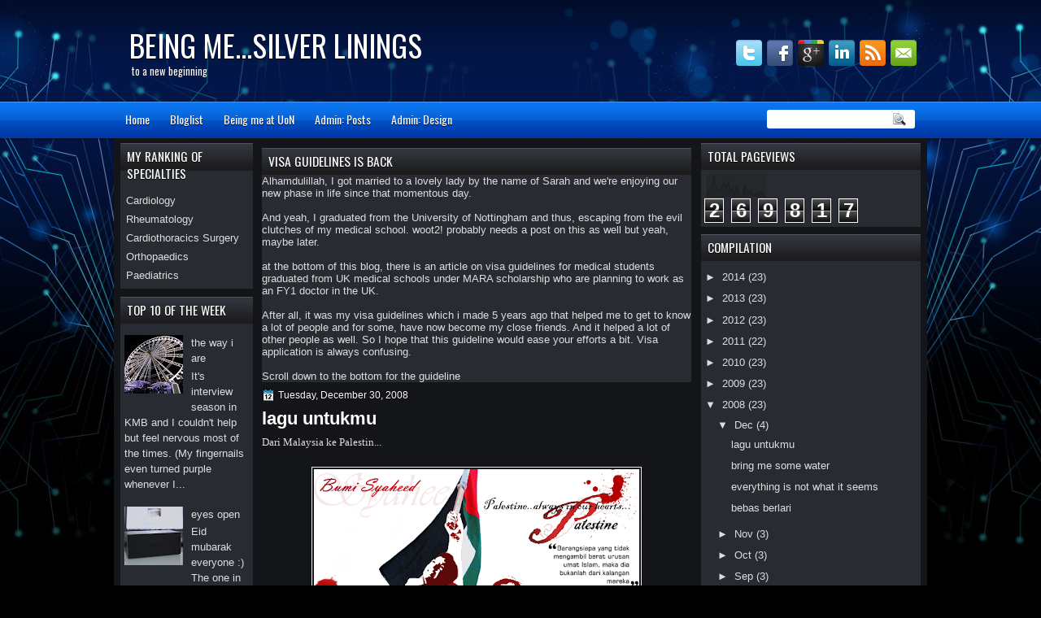

--- FILE ---
content_type: text/html; charset=UTF-8
request_url: https://adlanwafi.blogspot.com/b/stats?style=BLACK_TRANSPARENT&timeRange=ALL_TIME&token=APq4FmDPxqPkZy97w2L6yccnfvYZcCr42r-IySJPbgmdBIm6AzxgWoSSqKi2LfmUATYAdfB1lb8xf1QRWcvX2Ce2Gzk8g8Re8A
body_size: -13
content:
{"total":269817,"sparklineOptions":{"backgroundColor":{"fillOpacity":0.1,"fill":"#000000"},"series":[{"areaOpacity":0.3,"color":"#202020"}]},"sparklineData":[[0,10],[1,13],[2,40],[3,38],[4,97],[5,45],[6,34],[7,35],[8,49],[9,60],[10,36],[11,70],[12,30],[13,39],[14,13],[15,46],[16,14],[17,6],[18,9],[19,56],[20,29],[21,23],[22,25],[23,9],[24,14],[25,20],[26,20],[27,25],[28,11],[29,6]],"nextTickMs":1200000}